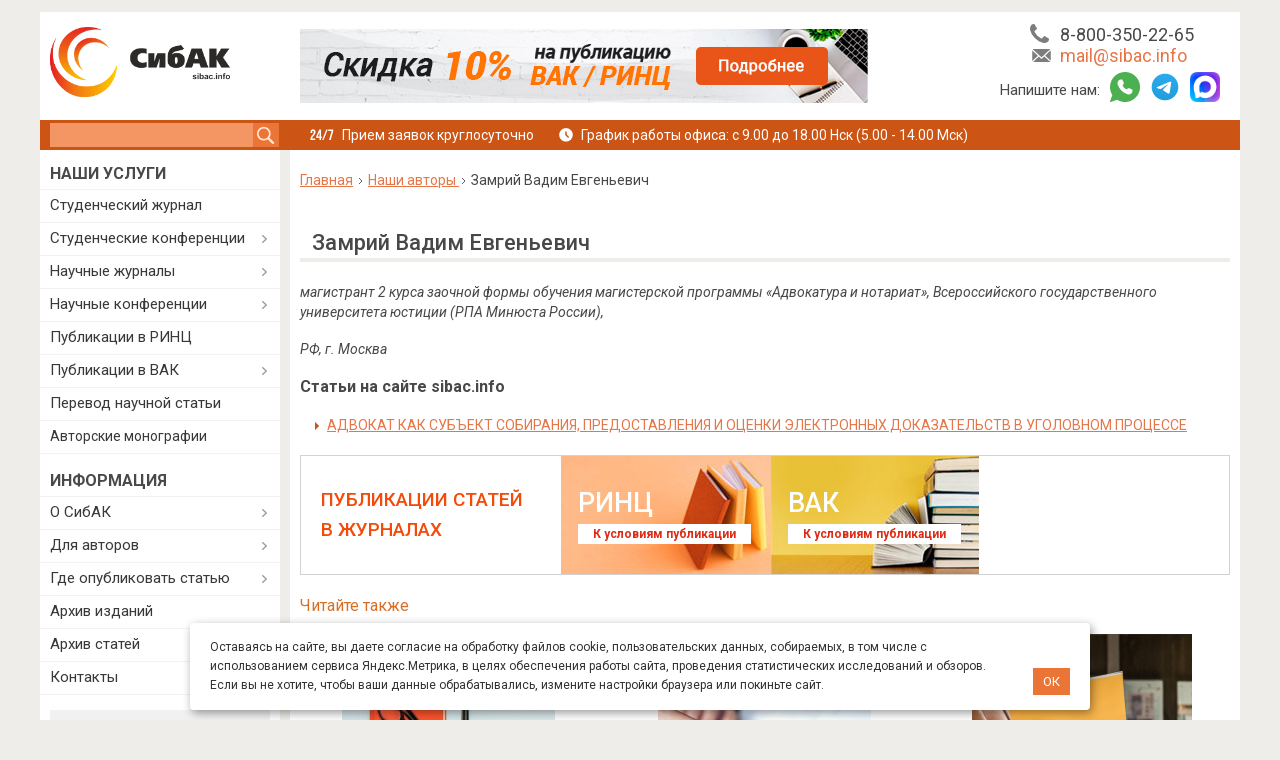

--- FILE ---
content_type: application/javascript
request_url: https://sibac.info/sites/default/files/advagg_js/js__HxTbhN-HTG8H6pU8ZNTXLhmTeg8fhzG_sbeVLz0gBqU__AdhAFZ5QAk_VrKkFUOCnxJb9ANrhuWlKf15A7QHm14M__xInNRyYThxx0Yd73TCFWzxzqAVy4nC5aYKpgs0sWtaM.js
body_size: 752
content:
/* Source and licensing information for the line(s) below can be found at https://sibac.info/sites/all/modules/advagg/advagg_font/advagg_font.js. */
function advagg_run_check(key,value){'use strict';if(window.FontFaceObserver){key=key.replace(/[^a-zA-Z0-9-]/g,'');if(typeof window.FontFaceObserver.prototype.load==='function'){new window.FontFaceObserver(value).load().then(function(){advagg_run_check_inner(key,value)},function(){})}else new window.FontFaceObserver(value).check().then(function(){advagg_run_check_inner(key,value)},function(){})}else window.setTimeout(function(){advagg_run_check(key,value)},100)}
function advagg_run_check_inner(key,value){'use strict';if(parseInt(Drupal.settings.advagg_font_no_fout,10)!==1)window.document.documentElement.className+=' '+key;var expire_date=new Date().getTime()+86400*1e3;if(Storage!==void(0)&&parseInt(Drupal.settings.advagg_font_storage,10)===1){var fonts=JSON.parse(localStorage.getItem('advagg_fonts'));if(!fonts)fonts={};fonts[key]=expire_date;localStorage.setItem('advagg_fonts',JSON.stringify(fonts))}else if(parseInt(Drupal.settings.advagg_font_cookie,10)===1){expire_date=new Date(expire_date).toUTCString();document.cookie='advaggfont_'+key+'='+value+'; expires='+expire_date+'; domain=.'+document.location.hostname+'; path=/'}}
function advagg_font_add_font_classes_on_load(){'use strict';for(var key in Drupal.settings.advagg_font)if(Drupal.settings.advagg_font.hasOwnProperty(key)){var html_class=(' '+window.document.documentElement.className+' ').indexOf(' '+key+' ');if(html_class===-1)advagg_run_check(key,Drupal.settings.advagg_font[key])}}
function advagg_font_check(){'use strict';if(window.Drupal&&window.Drupal.settings&&window.Drupal.settings.advagg_font){advagg_font_add_font_classes_on_load()}else window.setTimeout(advagg_font_check,20)};advagg_font_check();;
/* Source and licensing information for the above line(s) can be found at https://sibac.info/sites/all/modules/advagg/advagg_font/advagg_font.js. */;/*})'"*/
